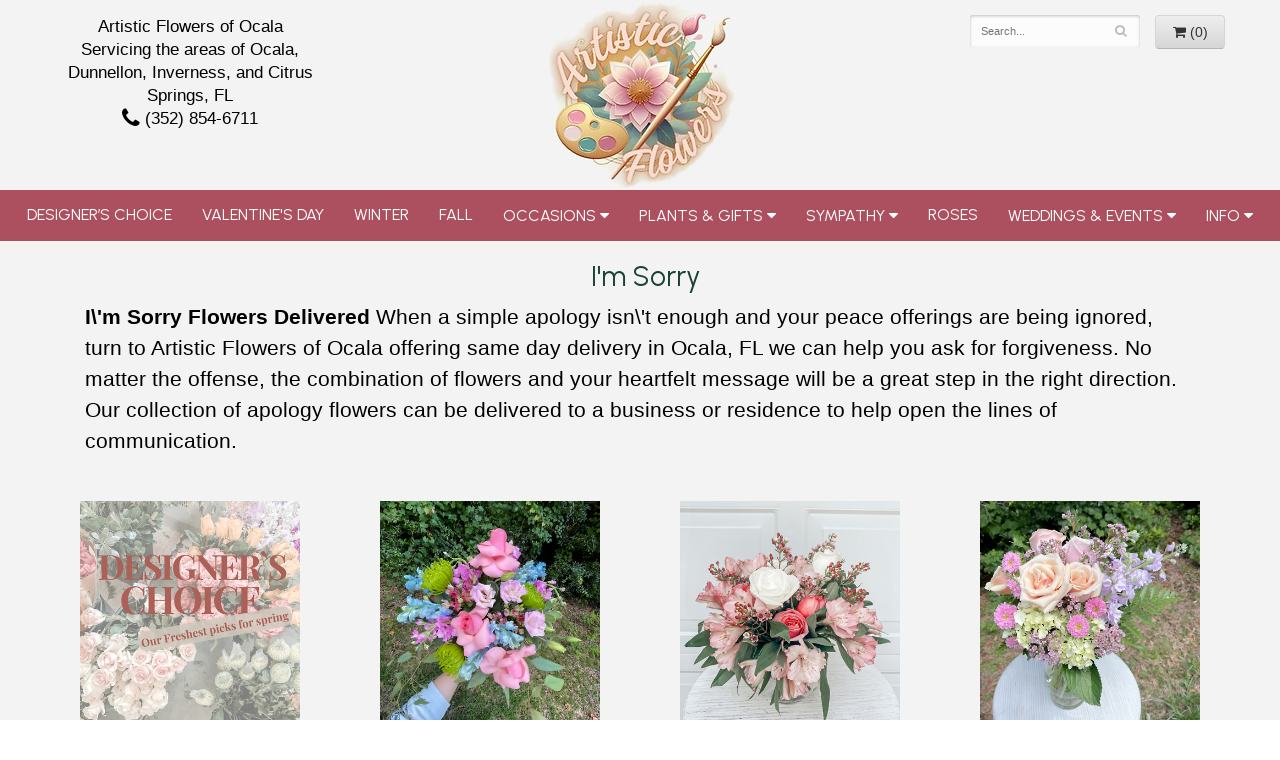

--- FILE ---
content_type: text/html; charset=UTF-8
request_url: https://www.artisticflowersofocala.com/shop/occasions/im-sorry
body_size: 5684
content:
<!doctype html>
<html>
<head>
	<meta charset='utf-8'>
	<meta http-equiv='X-UA-Compatible' content='IE=edge'>
	<meta name='viewport' content='width=device-width, initial-scale=1, user-scalable=no'>
	<link rel='stylesheet' href='/assets/css/base.css'/>
	<link rel='stylesheet' href='/assets/css/bootstrap-reduced.min.css'/>
	<link rel='stylesheet' href='/styles.css?1718200302'/>
	<!-- Google tag (gtag.js) -->
<script async src="https://www.googletagmanager.com/gtag/js"></script>
<script>
  window.dataLayer = window.dataLayer || [];
  function gtag(){dataLayer.push(arguments);}
  gtag('js', new Date());

 gtag('config', 'UA-203466312-21',{ 'debug_mode':true });
</script>
<!-- /Google tag (gtag.js) -->
<script>function defer(callable){ (window.deferredScripts = window.deferredScripts || []).push(callable); }</script>
<link rel="canonical" href="https://www.artisticflowersofocala.com/shop/im-sorry"/>
<meta name="description" content="Send I'm Sorry Flowers today!  Same-day flower delivery in Ocala, Dunnellon, Inverness, and Citrus Springs FL by a local family owned florist  Artistic Flowers."/>
	<title>I'm Sorry Flower Delivery in Ocala, Dunnellon, Inverness, and Citrus Springs FL : Artistic Flowers : Shop local</title>
	<link rel='shortcut icon' href='/favicon.ico'/>
</head>
<body>
	
	<!--	<div id='top-navigation'>
		<div class='wrapper'>
		
			<div class='menu-items'>
				<a class='menu-item mobile' href='tel:(352) 854-6711'>
					<i class='icon fa fa-phone'></i>
					<span class='label label-call'>Call</span>
				</a>
				<div class='menu-item desktop phone-number'>
					<i class='icon fa fa-phone'></i>
					<span class='label'>(352) 854-6711</span>
				</div>
				<span class='menu-item' id='toggle-navigation'>
					<i class='icon fa fa-bars'></i>
					<span class='label'>Menu</span>
				</span>
				<span class='menu-item' id='toggle-search'>
					<i class='icon fa fa-search'></i>
					<span class='label'>Search</span>
				</span>
				<div id='search-container'>
					<form id='search' method='get' action='/search'>
						<input type='text' name='keywords' placeholder='Search...' autocomplete='off'/>
						<button type='submit'><i class='fa fa-search'></i></button>
					</form>
				</div>
				<a class='menu-item menu-item-cart' href='/cart'>
					<i class='icon fa fa-shopping-cart'></i>
					<span class='label'>Cart</span>
				</a>
			</div>
		</div>
	</div>-->
	
	<div id='header'>
		<div class='container'>
			<div class='row'>
				
			
				
			
				
				
				<div class='col-xs-12 hidden-xs col-sm-4 col-md-3' id='address'>  
					<div class='street'>Artistic Flowers of Ocala</div> 
					<div class='street'>  Servicing the areas of Ocala, Dunnellon, Inverness, and Citrus Springs, FL</div>
					<div class='phone'><a id='phone' href='tel:3528546711'><i class='fa fa-lg fa-phone' ></i> (352) 854-6711</a></div>
	
					</div>
				
					<div class='col-xs-12 col-sm-4 col-md-6'>  
					<div id='logo'><a href='/'><img src='/media/images/cache/d6e84b33db6da7d5b1c8682f76476de3.207x190.alpha.png'/></a></div>
				</div>
				
				
				<div class='col-xs-12 col-sm-4 hidden-sm col-md-3 hidden-md col-lg-4 hidden-lg' id='address'>  
					<div class='street'>Artistic Flowers of Ocala</div> 
					<div class='street'>  Servicing the areas of Ocala, Dunnellon, Inverness, and Citrus Springs, FL</div>
					<div class='phone'><a id='phone' href='tel:3528546711'><i class='fa fa-lg fa-phone' ></i> (352) 854-6711</a></div>
	
					</div>
				
				
				
					<div class='col-sm-4 col-md-3' id='website-controls'> 
					<div class='row'>
						<div class='col-xs-2 visible-xs-block'><a href='/cart'><i class='fa fa-2x fa-shopping-cart'></i></a></div>
						 <div class='col-xs-8'>
							<form id='search' method='get' action='/search'>
								<div>
									<input type='hidden' name='search_in_description' value='1'/>
									<input type='text' name='keywords' placeholder='Search...' autocomplete='off'/>
									<button type='submit'><i class='fa fa-search'></i></button>
								</div>
							</form>
						</div>
						<div class='col-xs-3 hidden-xs col-sm-4'><a href='/cart' class='btn btn-block btn-default'><i class='fa fa-shopping-cart'></i> <span>(0)</span></a></div>
						<div class='col-xs-2 visible-xs-block text-right'><i class='fa fa-2x fa-bars' id='toggle-navigation'></i></div>
					</div>
				</div>

			</div>
		</div>
	</div>
	<div id='navigation-wrapper'>
		<div id='navigation'>
				<ul><li class="category-artist-s-choice lv-1"><a href="/shop/artist-s-choice" class="category-artist-s-choice lv-1">Designer’s Choice</a></li><li class="category-valentines-day lv-1"><a href="/shop/valentines-day" class="category-valentines-day lv-1">Valentine's Day</a></li><li class="category-winter lv-1"><a href="/shop/winter" class="category-winter lv-1">Winter</a></li><li class="category-autumn lv-1"><a href="/shop/autumn" class="category-autumn lv-1">Fall</a></li><li class="category-occasions lv-1 parent"><a href="/shop/occasions" class="category-occasions lv-1 parent">Occasions</a><ul><li class="category-occasions/anniversary lv-2 child"><a href="/shop/occasions/anniversary" class="category-occasions/anniversary lv-2 child">Anniversary</a></li><li class="category-occasions/birthday lv-2 child"><a href="/shop/occasions/birthday" class="category-occasions/birthday lv-2 child">Birthday</a></li><li class="category-occasions/congratulations lv-2 child"><a href="/shop/occasions/congratulations" class="category-occasions/congratulations lv-2 child">Congratulations</a></li><li class="category-occasions/get-well lv-2 child"><a href="/shop/occasions/get-well" class="category-occasions/get-well lv-2 child">Get Well</a></li><li class="category-occasions/graduation lv-2 child"><a href="/shop/occasions/graduation" class="category-occasions/graduation lv-2 child">Graduation</a></li><li class="category-occasions/just-because lv-2 child"><a href="/shop/occasions/just-because" class="category-occasions/just-because lv-2 child">Just Because</a></li><li class="category-occasions/im-sorry lv-2 child"><a href="/shop/occasions/im-sorry" class="category-occasions/im-sorry lv-2 child">I'm Sorry</a></li><li class="category-occasions/love-and-romance lv-2 child"><a href="/shop/occasions/love-and-romance" class="category-occasions/love-and-romance lv-2 child">Love & Romance</a></li><li class="category-occasions/new-baby lv-2 child"><a href="/shop/occasions/new-baby" class="category-occasions/new-baby lv-2 child">New Baby</a></li><li class="category-occasions/prom lv-2 child"><a href="/shop/occasions/prom" class="category-occasions/prom lv-2 child">Prom</a></li><li class="category-occasions/thank-you lv-2 child"><a href="/shop/occasions/thank-you" class="category-occasions/thank-you lv-2 child">Thank You</a></li><li class="category-occasions/thinking-of-you lv-2 child"><a href="/shop/occasions/thinking-of-you" class="category-occasions/thinking-of-you lv-2 child">Thinking of You</a></li></ul></li><li class="category-plants-and-gifts lv-1 parent"><a href="/shop/plants-and-gifts" class="category-plants-and-gifts lv-1 parent">Plants & Gifts</a><ul><li class="category-plants-and-gifts/plush-animals lv-2 child"><a href="/shop/plants-and-gifts/plush-animals" class="category-plants-and-gifts/plush-animals lv-2 child">Plush animals</a></li><li class="category-plants-and-gifts/gift-baskets lv-2 child"><a href="/shop/plants-and-gifts/gift-baskets" class="category-plants-and-gifts/gift-baskets lv-2 child">Gift Baskets</a></li><li class="category-plants-and-gifts/plants lv-2 child"><a href="/shop/plants-and-gifts/plants" class="category-plants-and-gifts/plants lv-2 child">Plants</a></li><li class="category-plants-and-gifts/extras lv-2 child"><a href="/shop/plants-and-gifts/extras" class="category-plants-and-gifts/extras lv-2 child">Those Little Extras</a></li></ul></li><li class="category-sympathy lv-1 parent"><a href="/shop/sympathy" class="category-sympathy lv-1 parent">Sympathy</a><ul><li class="category-sympathy/sympathy-plants lv-2 child"><a href="/shop/sympathy/sympathy-plants" class="category-sympathy/sympathy-plants lv-2 child">Plants</a></li><li class="category-sympathy/vase-arrangements lv-2 child"><a href="/shop/sympathy/vase-arrangements" class="category-sympathy/vase-arrangements lv-2 child">Funeral Flowers</a></li><li class="category-sympathy/casket-sprays lv-2 child"><a href="/shop/sympathy/casket-sprays" class="category-sympathy/casket-sprays lv-2 child">Casket Sprays</a></li><li class="category-sympathy/standing-sprays lv-2 child"><a href="/shop/sympathy/standing-sprays" class="category-sympathy/standing-sprays lv-2 child">Standing Sprays</a></li></ul></li><li class="category-roses lv-1"><a href="/shop/roses" class="category-roses lv-1">Roses</a></li></ul>
					
					<ul>
						<li class='lv-1 parent'>
							<a class='lv-1 parent'>Weddings & Events</a>
							<ul>
								<li class='lv-2 child'><a class='lv-2 child' href='/page/weddings'>About our Weddings</a></li>
								<li class='lv-2 child'><a class='lv-2 child' href='/gallery/weddings'>View our Gallery</a></li>
								
								
								<li class='lv-2 child'><a href="/page/bridal-consultation">Consultation Form</a>						</li>
							</ul>
						</li>
						<li class='lv-1 parent'>
							<a class='lv-1 parent'>Info</a>
							<ul>
								<li class='lv-2 child'><a class='lv-2 child' href='/page/aboutus'>About Us</a></li>
								<li class='lv-2 child'><a class='lv-2 child' href='/page/contact-us'>Contact Us</a></li>
								<li class='lv-2 child'><a class='lv-2 child' href='/page/delivery'>Delivery Policy</a></li>
								<li class='lv-2 child'><a class='lv-2 child' href='/leave-a-review'>Leave a Review</a></li>
							</ul>
						</li>			
						
					</ul>
		</div>
	</div>
	<!--<div id='breadcrumbs'>
		<div class='container'>
			<div class='row'>
				<div class='col-md-12'><ul><li><a href="/">Home</a></li><li><a href="/shop/occasions">Occasions</a></li><li><span>I'm Sorry</span></li></ul><script type="application/ld+json">{"@context":"http://schema.org","@type":"BreadcrumbList","itemListElement":[{"@type":"ListItem","position":1,"item":{"@id":"https://www.artisticflowersofocala.com","name":"Home"}},{"@type":"ListItem","position":2,"item":{"@id":"https://www.artisticflowersofocala.com/shop/occasions","name":"Occasions"}},{"@type":"ListItem","position":3,"item":{"@id":"https://www.artisticflowersofocala.com/shop/occasions/im-sorry","name":"I'm Sorry"}}]}</script></div>
			</div>
		</div>
	</div>-->



	<div id='page'>
		

			<div class='container'><div class='col-xs-12'>
	<h1>I'm Sorry</h1>
	<p><strong>I\'m Sorry Flowers Delivered</strong> When a simple apology isn\'t enough and your peace offerings are being ignored, turn to Artistic Flowers of Ocala offering same day delivery in Ocala, FL we can help you ask for forgiveness. No matter the offense, the combination of flowers and your heartfelt message will be a great step in the right direction. Our collection of apology flowers can be delivered to a business or residence to help open the lines of communication.</p>
</div>

<div id='category' class='row'>



	<div class='col-sm-3 product '>
		<div class='image-container'>
			<a href='/product/occasions/im-sorry/custom-florals' class='image'>
				<img src="/media/images/cache/11230d991394b98d0dbda498bb969071.400x400.png" alt="Custom Florals"/>
			</a>
		</div>

		<a href='/product/occasions/im-sorry/custom-florals' class='details'>
			<span class='name'>Custom Florals</span>
			

				<span class='price'><span class="dollars">100</span><span class="decimal">.</span><span class="cents">00</span></span>

		</a>
	</div>
	<div class='col-sm-3 product '>
		<div class='image-container'>
			<a href='/product/occasions/im-sorry/celebrate-today602e869b6c00e' class='image'>
				<img src="/media/images/cache/1eceadded9ae262c5922365d0e32ede5.400x400.png" alt="Alice in Wonderland"/>
			</a>
		</div>

		<a href='/product/occasions/im-sorry/celebrate-today602e869b6c00e' class='details'>
			<span class='name'>Alice in Wonderland</span>
			

				<span class='price'><span class="dollars">80</span><span class="decimal">.</span><span class="cents">00</span></span>

		</a>
	</div>
	<div class='col-sm-3 product '>
		<div class='image-container'>
			<a href='/product/occasions/im-sorry/alluring-alstroemeria602e8837342ab' class='image'>
				<img src="/media/images/cache/7197a51edc1110918464d2bee03c7d13.400x400.png" alt="Alluring Alstroemeria"/>
			</a>
		</div>

		<a href='/product/occasions/im-sorry/alluring-alstroemeria602e8837342ab' class='details'>
			<span class='name'>Alluring Alstroemeria</span>
			

				<span class='price'><span class="dollars">64</span><span class="decimal">.</span><span class="cents">99</span></span>

		</a>
	</div>
	<div class='col-sm-3 product '>
		<div class='image-container'>
			<a href='/product/occasions/im-sorry/blossoming-medley' class='image'>
				<img src="/media/images/cache/d28fcab6a87aad22f9aeab55c49d0f0f.400x400.png" alt="Bridgerton Blossoms"/>
			</a>
		</div>

		<a href='/product/occasions/im-sorry/blossoming-medley' class='details'>
			<span class='name'>Bridgerton Blossoms</span>
			

				<span class='price'><span class="dollars">80</span><span class="decimal">.</span><span class="cents">00</span></span>

		</a>
	</div>
	<div class='col-sm-3 product '>
		<div class='image-container'>
			<a href='/product/occasions/im-sorry/classic-dozen-roses602e8655045ed' class='image'>
				<img src="/media/images/cache/a727a5d21648ac564844c92d43bb2dec.400x400.png" alt="Classic Dozen Red Roses"/>
			</a>
		</div>

		<a href='/product/occasions/im-sorry/classic-dozen-roses602e8655045ed' class='details'>
			<span class='name'>Classic Dozen Red Roses</span>
			

				<span class='price'><span class="dollars">95</span><span class="decimal">.</span><span class="cents">99</span></span>

		</a>
	</div>
	<div class='col-sm-3 product '>
		<div class='image-container'>
			<a href='/product/occasions/im-sorry/designers-choice' class='image'>
				<img src="/media/images/cache/5ee50d514f86a47db2e087a169a34d3b.400x400.jpg" alt="Designers Choice"/>
			</a>
		</div>

		<a href='/product/occasions/im-sorry/designers-choice' class='details'>
			<span class='name'>Designers Choice</span>
			

				<span class='price'><span class="dollars">250</span><span class="decimal">.</span><span class="cents">00</span></span>

		</a>
	</div>
	<div class='col-sm-3 product '>
		<div class='image-container'>
			<a href='/product/occasions/im-sorry/colorfulness' class='image'>
				<img src="/media/images/cache/70e83200dcb0d84c717039dc4631fe29.400x400.jpg" alt="Golden Autumn"/>
			</a>
		</div>

		<a href='/product/occasions/im-sorry/colorfulness' class='details'>
			<span class='name'>Golden Autumn</span>
			

				<span class='price'><span class="dollars">90</span><span class="decimal">.</span><span class="cents">00</span></span>

		</a>
	</div>
	<div class='col-sm-3 product '>
		<div class='image-container'>
			<a href='/product/occasions/im-sorry/floral-spectacular602e868a91927' class='image'>
				<img src="/media/images/cache/572b16bfc505f3f944556d2ecc06d682.400x400.jpg" alt="Honey Bee Bouquet "/>
			</a>
		</div>

		<a href='/product/occasions/im-sorry/floral-spectacular602e868a91927' class='details'>
			<span class='name'>Honey Bee Bouquet </span>
			

				<span class='price'><span class="dollars">83</span><span class="decimal">.</span><span class="cents">00</span></span>

		</a>
	</div>
	<div class='col-sm-3 product '>
		<div class='image-container'>
			<a href='/product/occasions/im-sorry/pinks-of-passion' class='image'>
				<img src="/media/images/cache/9755a688b72929cb350b433a3642aec3.400x400.jpg" alt="Lavender Love"/>
			</a>
		</div>

		<a href='/product/occasions/im-sorry/pinks-of-passion' class='details'>
			<span class='name'>Lavender Love</span>
			

				<span class='price'><span class="dollars">80</span><span class="decimal">.</span><span class="cents">00</span></span>

		</a>
	</div>
	<div class='col-sm-3 product '>
		<div class='image-container'>
			<a href='/product/occasions/im-sorry/colorful-blooms' class='image'>
				<img src="/media/images/cache/515dd0462adf06b91e8941a91d99e265.400x400.png" alt="Lovely Lillies"/>
			</a>
		</div>

		<a href='/product/occasions/im-sorry/colorful-blooms' class='details'>
			<span class='name'>Lovely Lillies</span>
			

				<span class='price'><span class="dollars">90</span><span class="decimal">.</span><span class="cents">00</span></span>

		</a>
	</div>
	<div class='col-sm-3 product '>
		<div class='image-container'>
			<a href='/product/occasions/im-sorry/guilty-pleasure' class='image'>
				<img src="/media/images/cache/19bd6c81ddbea95523c56b656af2f8e0.400x482.jpg" alt="Pink Passion"/>
			</a>
		</div>

		<a href='/product/occasions/im-sorry/guilty-pleasure' class='details'>
			<span class='name'>Pink Passion</span>
			

				<span class='price'><span class="dollars">130</span><span class="decimal">.</span><span class="cents">00</span></span>

		</a>
	</div>
	<div class='col-sm-3 product '>
		<div class='image-container'>
			<a href='/product/occasions/im-sorry/sun-infused-flowers602e978f99a7b' class='image'>
				<img src="/media/images/cache/ec4e2b0b32f842261fd591d0bc0c1454.400x400.png" alt="Pretty Picture"/>
			</a>
		</div>

		<a href='/product/occasions/im-sorry/sun-infused-flowers602e978f99a7b' class='details'>
			<span class='name'>Pretty Picture</span>
			

				<span class='price'><span class="dollars">94</span><span class="decimal">.</span><span class="cents">00</span></span>

		</a>
	</div>
	<div class='col-sm-3 product '>
		<div class='image-container'>
			<a href='/product/occasions/im-sorry/amber-awe' class='image'>
				<img src="/media/images/cache/b49767e35cf426e04c7497a1419c9c78.400x400.png" alt="Warming Welcome"/>
			</a>
		</div>

		<a href='/product/occasions/im-sorry/amber-awe' class='details'>
			<span class='name'>Warming Welcome</span>
			

				<span class='price'><span class="dollars">100</span><span class="decimal">.</span><span class="cents">00</span></span>

		</a>
	</div>
	<div class='col-sm-3 product '>
		<div class='image-container'>
			<a href='/product/occasions/im-sorry/sunny-escape' class='image'>
				<img src="/media/images/cache/a4ae5d7aa654568cbfdfb8d3dda94b55.400x400.png" alt="You are my Sunshine"/>
			</a>
		</div>

		<a href='/product/occasions/im-sorry/sunny-escape' class='details'>
			<span class='name'>You are my Sunshine</span>
			

				<span class='price'><span class="dollars">75</span><span class="decimal">.</span><span class="cents">00</span></span>

		</a>
	</div>


</div>
</div>
	
<div id='to-top'>
		<i class='fa fa-lg fa-arrow-up to-top-icon'></i>
		<div class='to-top-caption'>to top</div>
	</div>
	<style>
	#to-top {
		cursor: pointer;
		position: fixed;
		right: 15px;
		bottom: 15px;
		width: 60px;
		height: 60px;
		margin-bottom: -200px;
		text-align: center;
		background: #FFF;
		border: 5px solid rgba(0, 0, 0, .3);
		border-radius: 100px;
		box-shadow: 0 1px 1px rgba(0, 0, 0, .3), 0 0 10px rgba(0, 0, 0, .1);
		transition: .2s;
	}

	#to-top.show {
		margin-bottom: 0;
	}

	#to-top:hover {
		border-color: rgba(0, 0, 0, .5);
	}

	#to-top .to-top-icon {
		line-height: 40px;
	}

	#to-top .to-top-caption {
		margin-top: -12px;
		font-size: .7em;
	}
	</style>
	<script>
	defer(function(){
		var $toTop = $('#to-top')
			.on('click', function(){
				$('html, body').animate({ scrollTop: 0 }, 100);
			});

		var windowHeight = Math.max(document.documentElement.clientHeight, window.innerHeight || 0);
		var $doc = $(document)
			.on('scroll', function(e){
				$toTop.toggleClass('show', $doc.scrollTop() > windowHeight);
			});
	});
	</script>
	
	<div id='footer'>
		<div class='container'>
			
			<div class='row'>
				<div class='col-sm-3'>
					<ul>
						<li><span class='footer-title'>Store Info</span></li>
						<li>Artistic Flowers of Ocala</li>
						<li></li>
						<li>Servicing the areas of Ocala, Dunnellon, Inverness, and Citrus Springs, FL </li>
						<li><a href='tel:(352) 854-6711'>(352) 854-6711</a></li>
					</ul>
				</div>
				<div class='col-sm-3'>
					
					<ul>
						<li><span class='footer-title'>Hours of Operation</span></li>
						<li><div class='preserve-whitespace'>Mon-Fri: 9:00-4:30
Sat: 9:00-12:00
Sun: Closed</div></li>
					</ul>
				</div>
				<div class='col-sm-3'>
					<ul>
						<li><span class='footer-title'>More Information</span></li>
						<li><a href='/page/aboutus'>About Us</a></li>
                       
                       
						<li><a href='/page/contact-us'>Contact us</a></li>
                       
                       
						<li><a href='/page/delivery'>Delivery</a></li>
					
						<li><a href='/leave-a-review'>Leave a Review</a></li>
						<li><a href='/page/privacy'>Privacy</a> </li>
						<li><a href='/page/substitutions'>Substitutions</a></li>
					</ul>
				</div>
				<div class='col-sm-3'>
					<ul>
						<li><span class='footer-title'>Connect with Us</span></li> 









<li><a href='https://facebook.com/artisticflowersofocala' class='social facebook' target="_blank"><i class='fa fa-lg fa-facebook' ></i></a></li>

<li><a href='https://www.instagram.com/artisticflowersofocala/' class='social instagram' target="_blank"><i class='fa fa-lg fa-instagram'></i></a></li>

<li><a href='https://www.yelp.com/biz/artistic-flowers-ocala-6' class='social yelp' target="_blank"><i class='fa fa-lg fa-yelp'></i></a></li>
<!--
<li><a href='https://www.theknot.com/marketplace/artistic-flowers-ocala-fl-1059568' class='social knot' target="_blank"><i class='fa fa-lg fa-knot'></i></a></li>
<li><a href='https://www.weddingwire.com/biz/artistic-flowers/1bb1a659bbfec7dd.html' class='social ww' target="_blank"><i class='fa fa-lg fa-ww'></i></a></li>-->



						
					</ul>
				</div>
			</div>
			<div class='areas-served'>
<span class='footer-text'>
	
	<h4>CITIES, COMMUNITIES, TOWNS AND AREAS WHERE WE DELIVER</h4>
	
	<a href="/florida/florist-citrus-springs-fl">Citrus Springs</a>, 			
<a href="/florida/florist-dunnellon-fl">Dunnellon</a>, 			
<a href="/florida/florist-inverness-fl">Inverness</a>, 			
<a href="/florida/florist-ocala-fl">Ocala</a> in Florida
	
	<h4>ZIP CODES WE DELIVER TO</h4>
	34474 34476 34481 34432 34473 34482 34471
	
	
	
						<h4>LOCAL HOSPITALS</h4>
						Advent Health Ocala, HCA Florisda Ocala Hospital, HCA Florida West Marion Hospital, Kindred Hospital Ocala, Ocala Health Emergency Room, Ocala Medical Park
	
	
	
					<h4>FUNERAL HOMES</h4>
						Summers Funeral Home, A Direct Cremations, Baldwin Brothers Funeral &amp; Cremation, Brown Memorial Funeral Home, Clark Funeral Home, Forest Lawn Funeral Home, Hadley-Brown Funeral Home, Hiers Advanced Planning, J Hadley Funeral Home, Ocala Funeral &amp; Cremation Center, Roberts of Ocala East Chapel, Roberts of Ocala West Chapel, Roberts of Ocala Funeral Home 
	<h4>LOCAL SCHOOLS</h4>
						Hilcrest Public School, Horizon Academy, Howard Middle School, Legacy Elementary School, Maplewood Elementary, Marion Charters, Marion Oaks Elementary, New Leaf Center, Ocala Springs Elementary, Ocali Charter  High School, Ocali Charter Middle School, Osceola Middle School, Shady Hill Elementary, Vanguard High School, West Port High School, Wyomina Park Elementary, Ambleside Ocala, Ambleside Ocala High School, Blessed Trinity Church, College Park Elementary, Dr. NH Jones Elementary, Fessenden Elementary, Forest HIgh School Ocala, Fort King Middle School, Greenway Elementary 
	
	
	</span>
                
            

</div>
			
		</div>
	</div>
	
	



	<div id='footer2'> 
		<div class='container'>
			<div class='row'>
				<div class='col-xs-5' id='copyright'>&copy; Copyright Artistic Flowers of Ocala. </div>
				
			</div>
		</div>
	</div>
	<style>
	.banner-button:empty::after {
		content: 'SHOP NOW';
	}
	</style>
	<link href="https://fonts.googleapis.com/css2?family=Carattere&family=Oswald&family=Urbanist:wght@400&display=swap" rel="stylesheet">
	<script src='/assets/js/jquery-1.11.2.min.js'></script>
	<script src='/assets/js/utils.min.js'></script>
	<link rel='preload' href='/assets/font-awesome/fontawesome-webfont.woff2' as='font' type='font/woff2' crossorigin/>
	<link rel='stylesheet' href='/assets/css/font-awesome.min.css'/>
	


<script>(window.deferredScripts || []).forEach(function(deferred){ deferred(); });</script></body></html>

--- FILE ---
content_type: text/css
request_url: https://www.artisticflowersofocala.com/styles.css?1718200302
body_size: 4779
content:
html {
		background:#fff;  

}
.checkout .heading {
	background:#8cc63e;
}
a {
	color: #7f392f;
}
.text-box2 {
    width: 70%;
	margin: auto;
	text-align: center;
   
}
#category .product, #category .category {
   font-size:1em;   
}

#category .category .name, #category .product .name {
	color:#000;
	font-size:1.2em;
}

@media (min-width: 992px) {
	.col-sm-3.category img {
		max-height: 260px !important;
	}

	.col-sm-3.category .image-container {
		height: 280px;
	}
}

hr {
	border: 1px solid black;	
}

h2 {
	margin-left: 10px;
	padding: 10px;
	font-size: 1.5em;
	font-family: 'Urbanist', sans-serif;
}
h3 {
	
	font-family: 'Carattere', cursive;
	font-size: 2.5em;
}


h2 {
    display: flex;
    width: 100%;
    justify-content: center;
    align-items: center;
    text-align: center;
}

h2:before,
h2:after {
    content: '';
    border-top: 2px solid;
    margin: 0 20px 0 0;
    flex: 1 0 20px;
}

h2:after {
    margin: 0 20px 0 20px;
}
#navigation a.parent::after {
	font-family: 'FontAwesome';
    content: " \f0d7";
}

#navigation li.lv-1.parent:hover {
	background: linear-gradient(to top, #333 6px, transparent 6px);
}

#navigation li.parent {
	cursor: pointer;
}

#navigation li.parent li a::after {
	content: '';
	font-family: inherit;
}

#gallery {
	background: #000;
}
#alt-images {
    padding-top: 0px;
}
#product #details {
    margin-top: 0;
}

#navigation {
	display: table;
	
}

#navigation::after {
	display: block;
	clear: both;
	content: '';
}

p {
    margin: 0 15px 25px 15px;
	color: #000;
	font-size: 1.5em;
	line-height: 1.5;
    text-rendering: optimizeLegibility;
	font-family: -apple-system, BlinkMacSystemFont, 'Segoe UI', Helvetica, Arial, sans-serif;
	
}
li {
font-size: 1em;
	
    text-rendering: optimizeLegibility;
	font-family: 'Urbanist', sans-serif;
}

.content {
	
}
#product .description {
    padding-top: 10px;
	padding-bottom: 5px;
	color: #000;
}


h4, h5 {
font-family: -apple-system, BlinkMacSystemFont, 'Segoe UI', Helvetica, Arial, sans-serif;
}
html.dark, html.dark body {
   
    	background:#fff;
}
.google-review-card .google-review-text {
   
    color: black;
}
.bs-callout {
    padding: 20px;
    margin: 20px 0px;
    border-width: 1px 1px 1px 5px;
    border-style: solid;
    border-color: #21362a;
    -moz-border-top-colors: none;
    -moz-border-right-colors: none;
    -moz-border-bottom-colors: none;
    -moz-border-left-colors: none;
    border-image: none;
    border-radius: 3px;
}
body {
	float: left; 
	width: 100%;
	padding: 0;
	margin: 0 auto;

	color:#262626;
	font-family: -apple-system, BlinkMacSystemFont, 'Segoe UI', Helvetica, Arial, sans-serif;

}
.description1 {
    background-color: #f2dede;
    border: 1px solid #ebccd1;
    border-radius: 3px;
    color: #a94442 !important;
    padding-left: 10px;
    margin-top: 15px;
    margin-bottom: 15px;
    padding: 15px;
}
#addons {
    margin-bottom: 20px;
    border: 1px solid #f3f3f3;
    
}
.btn-link {
    color: #e8478a;
    font-weight: normal;
    
    font-size: 1.5em;
	    border: 1px solid #DDD;
    border-radius: 2px;
	margin-bottom: 10px;

}
#product .values label:hover {
    color: #000;
   
}

a:hover {
    color: #000;
}

#product .product-name { 
	 font-size:3em;
	
	color: #262626;
	margin-bottom: 10px;
	border-bottom: 1px solid #262626;
}
#product .description {
	  
}

#product .option .title {
	  color: #000;
}
#header{
	background:#f3f3f3; 
}

.banner-title {
	color: #fff;
	text-shadow: 0 0 5px #000, 0 0 5px #000, 0 0 25px #000, 0 0 50px #000;
	font-size: 38px;
	
	line-height: .9em;
}

.banner-subtitle {
	display: inline-block;
	padding: 1em;
	color: rgba(255, 255, 255, .8);
	text-shadow: 0 0 5px #000;
	font-size: 15px;
	line-height: .9em;
}
.areas-served{
	text-align: center;
	color: #ff0;
}
.footer-text {
	color: #fff;
	
	font-size: 1em;
}

@media screen and (min-width: 480px){
	.banner-title {
		font-size: calc(34px + 22 * (100vw - 480px) / 480);
	}

	.banner-subtitle {
		font-size: calc(12px + 7 * (100vw - 480px) / 480);
	}
}

@media screen and (min-width: 1200px){
	.banner-title {
		font-size: 56px;
	}

	.banner-subtitle {
		font-size: 22px;
	}
}

.banner-button {
	display: table;
	margin: auto;
	min-width: 180px;
	text-transform: uppercase;
	
	font-size: 18px;
	line-height: 35px;
	color: rgba(255, 255, 255, .9);
	text-shadow: 0 0 2px rgba(255, 255, 255, .6);
	  
	border: 1px solid rgba(255, 255, 255, .8);
	box-shadow: 0 0 3px rgba(255, 255, 255, .3);
	background: #000;
	border-radius: 20px;
}

.main-banner{
	position: relative;
	width: 100%;
	padding-top: 80%;
	text-align: center;
	background-position: center;
    background-repeat: no-repeat;
    background-size: cover;	
}

.banner {
	width: 100%;
}

.banner-contents-wrapper {
	position: absolute;
	top: 0;
	left: 0;
	right: 0;
	bottom: 0;
	display: flex;
	flex-direction: column;
	justify-content: center;
	align-items: center;
}

.banner-contents {
	min-width: 60%;
	max-width: 600px;
	padding: 30px 0;
	background: rgba(255, 255, 255, .4);	
}

/*collection banner*/
#hours {
	background:#8cc63e;
	padding: 10px;
	font-size: 1em;
	color:#000;
	text-align: center;
	border-bottom: 5px solid #000;
}

.tagline-text {
	
	font-size: 1em;
	line-height:1.2em;
	color:#000;
	margin-top:20px;
	}


	#logo img {
    display: block;
    max-width: 100%;
		
		
	margin: auto;
}

#address {
	cursor: default;
	margin-top: 15px;
	color: #000;
	
	font-size:1.2em;		
	text-align: center;
	
}

.phone a {
	color: #000;
}

#navigation {
	margin-left: -30px;
	/*border-bottom: 1px solid #fff;*/
	/*box-shadow:0 0px 10px rgba(0, 0, 0, .8);*/
	position: relative;
	z-index: 1000;
	
	
	margin: auto;
	max-width: 1920px;
	font-family: 'Urbanist', sans-serif;
    
    text-transform: uppercase;
	
}

#navigation a {
	color: #fff;
	font-size: 16px;
}

#navigation li.lv-2.child {
	font-size: 1em;
	padding: 5px;
}
	

#navigation li:hover a {
	color: #000;
}
#navigation-wrapper { 
	/*border-bottom: 1px solid #194235;*/
	background: #ac505f;
}
#navigation ul ul {
	width: 240px;
	border-bottom: 3px solid #194235;
	box-shadow:
		0 4px 3px rgba(0, 0, 0, .5),
		0 14px 12px rgba(0, 0, 0, .1);
}

#navigation li:last-child ul {
	left: 0;
	right: auto;
}

@media (max-width: 767px) {
	html body #navigation li:not(.active) ul {
		box-shadow: none;
	}
}

#navigation ul {
    float: none;
    width: 100%;
}

#navigation li ul a,
#navigation li:hover ul a {
	color: #000;
}

#page{
	background: #f3f3f3;
	
}
/*
.container-widest {
    width: 100%;
    margin-left: auto;
    margin-right: auto;
    margin-top: 0;
    margin-bottom: 0;
    max-width: 1920px;
}
*/
.square {
	display: block;
	float: left;
	position: relative;
	background-size: cover;
	margin-bottom: 15px;
}

.square-half::after {
	display: block;
	content: '';
	padding-top: 50%;
}

.square-third::after {
	display: block;
	content: '';
	padding-top: 100%;
}
.square-threequarter::after {
	display: block;
	content: '';
	padding-top: 50%;
}
.square-quarter::after {
	display: block;
	content: '';
	padding-top: 50%;
}

@media (min-width: 768px){
	.square-quarter::after {
		padding-top: 75%;
	}
	
}
#product .product-name {
    font-size: 2em;
	}
.square:hover .caption {
	margin-top: -5px;
	background: rgba(0, 0, 0, .9);
}

.square-third {
	width: 33.333%;	
}

.square-threequarter {
	width: 75%;	
}
.square-quarter {
	width: 25%;	
}
.square-half {
	width: 50%;	
}

.square.half{
    display: block;
    float: left;
    position: relative;
    background-size: 100% auto;
    background: cover;
    border: 10px solid #fff;
}
.square.quarter{
    display: block;
    float: left;
    position: relative;
    background-size: 100% auto;
    background: cover;
    border: 10px solid #fff;
}

.caption {		
	position: absolute;
	top: 50%;
	left: 50%;
	width: 60%;
	padding: 20px;
	line-height: 1.3em;
	text-align: center;
	transform: translate(-50%, -50%);
	background: rgba(0, 0, 0, .6);
	transition: .2s;
	max-width: 350px;
}
.square.threequarter{
    display: block;
    float: left;
    position: relative;
    background-size: 100% auto;
    background: cover;
    border: 10px solid #fff;
}

.caption3 {
	position: absolute;
	top: 50%;
	left: 20%;
	
	line-height: 1.3em;
	text-align: center;
	transform: translate(0, -50%);	
	
	
}

.super-title {
	color: #e8478a;
	font-size: 1em;
	font-family: -apple-system, BlinkMacSystemFont, 'Segoe UI', Helvetica, Arial, sans-serif;
}

.text-boxes {
	width: 100%;
	display: flex;
	flex-direction: column;
	justify-content: center;
	align-items: center;
	background: #ac505f;
}

.text-box {
	padding: 80px 30px;
	display: flex;
	justify-content: center;
	align-items: center;
}

.text-box:first-child {
	padding-bottom: 0;
}

.text-box:last-child {
	padding-top: 0;
}

.text-box-title {
	text-align: center;
	font-size: 2.5em;
	font-family: 'Carattere', cursive;
	color: #ffffff;
}

.text-box-subtitle {
	color: #fff;
	font-size: .6em;
	font-family: -apple-system, BlinkMacSystemFont, 'Segoe UI', Helvetica, Arial, sans-serif;
}

.text-box-paragraph {
	max-width: 32em;
	color: #fff;
	
	font-size: 1em;
	line-height: 1.3em;
	font-family: -apple-system, BlinkMacSystemFont, 'Segoe UI', Helvetica, Arial, sans-serif;
}

.text-box-paragraph-centered {
	text-align: center;
}

a.text-boxes:hover {
	text-decoration: none !important;
}

.title {
	color: #fff;
	font-size: 1.3em;
	
}

#homepage.title {
	color: #fff;
	text-shadow: 0.1em 0.1em 0.05em #000;
	font-size: 1.3em;
}

.columns {
	padding-left: 0;
	padding-right: 0;
}

html.dark .btn-primary {
	padding: .7em 20px .5em;
	background-color: #92d30a;
	border-color: #b1f41f;
	color: #000;
	line-height: 2em;
	transition: .2s;
}

html.dark .btn-primary:hover {
	background-color: #446105;
	border-color: #70a108;
	color: #FFF;
}
/*top nav*/
/*end of top nam*/
#shopping-cart .product .price {
    color: #000;
}
#product .values .value {
    color: #000;
}
#content{
	margin: auto;
	padding-bottom: 30px;
}

#content img {
	display: inline-block;
}

h1 {
	 font-size:2em;
	font-family: 'Urbanist', sans-serif;
	color: #194235;
	padding-left:10px;
	text-align: center;
}

#breadcrumbs {
	background: transparent;
	color:#999;
	font-family: -apple-system, BlinkMacSystemFont, 'Segoe UI', Helvetica, Arial, sans-serif;
}

#breadcrumbs a{
	color:#000;
}

.btn-primary,
.btn-primary:visited {
	background: #000;
	
}
.btn-group-lg>.btn, .btn-lg {
    
     border-radius: 20px;
}
.btn-primary:focus,
.btn-primary:active,
.btn-primary:hover {
	background: #060606;
	border-color: #262626;
}

#category .product .button {
	width: 5em;
	margin: auto;
}

#category .product-subtitle {
	font-size: 17px;
	font-style: italic;
	color: #555;
}

#footer {
	clear: both;	
	padding: 30px 0;
	color: #fff;
	font-family: -apple-system, BlinkMacSystemFont, 'Segoe UI', Helvetica, Arial, sans-serif;
	background:#556852; 	
	
}

#footer a {
	color: #fff;
	text-decoration: none;
}

#footer .footer-title {
	font-weight:90px;	
	text-decoration: underline;
}

#footer ul {
	position: relative;
	padding: 20px 0;
	list-style-type: none;
}

#footer2 {
	padding: 20px 0;
	color: #fff;
	font-size: .8em;
	background:#556852;  
}
.preserve-newlines {
    white-space: pre-line;
}
.checkout #footer2 {
	background:#194235; 
}

#footer2 a {
	color: #fff;
}

#footer2 a:hover {
	color: #fff;
}
img.alignleft {
	float: left;
	margin: 0 15px 5px 0px;
}

img.alignright {
	float: right;
	margin: 0 0 5px 15px;
}

img.alignabove {
	margin: 0 0 10px 0;
}



.social.blog {
background:#ef8731;
}
.fa fa-blog-f:before, .fa-blog:before {
    content: "\f09e";
}
#header ul {
    position: relative;
    padding: 2px 0;
    list-style-type: none;
	
	
}

#addons > .row{
		display: flex;
		align-items:start;
		flex-wrap:wrap;
		justify-content:space-between
	}

	#addons > .row .addon{
		width:33%;
	}
 
.social.ww {
    background: #19b5bc;
}
ww-f:before, .fa-ww:before {
    content:   "\f1e7";
}
.callout-btn {
    border: 1px solid #000;
    margin: 11px auto;
    width: 100px;
    padding: 9px;
    font-size: 1em;
    text-transform: uppercase;
}
.callout-title {
   margin-bottom: .5em;
    padding: 0;
    font-size: 2.125rem;
    text-align: center;
	font-family: -apple-system, BlinkMacSystemFont, 'Segoe UI', Helvetica, Arial, sans-serif;
font-style: normal;
/*	padding-top: 20px;*/
	top:50%;
	 
    
}
.callout-text-color {
	background: #d6dbcc;
}
.callout-text {
	/*background: #000;*/
/*	width: 50%;
	float: left;*/
	top:50%;
}
.callout-text-2 {
	background: #d6dbcc;
	width: 50%;
	float: right;
}


.wedding-pic {
	position: relative;
	float: right;
	width: 50%;
	overflow: hidden;
}

.wedding-pic img{
	height: 100%;
}

.wedding-pic-2 img{
	width: 50%;
	background: contain;
	height: 100%;
	float: left;
}

.homepage-callout img {
    margin: auto;
	border: 10px solid #1f1f1e;
	margin-bottom: 10px;
}

.homepage-callout:hover,
.homepage-callout:active {
	text-decoration: none;
}

.homepage-callout .name {
	color: #fff;
    vertical-align: middle;
    float: left;
    line-height: 18px;
	
}
.caption2{
    position: absolute;
    bottom: 1.5em;
    left: .5em;
    right: .5em;
    background: rgba(0,0,0,0.6);
    padding: 1em;
    font-size: 14px;
	width: 80%;
	margin: auto;
}
.homepage-callout .subtitle {
    float: right;
    font-style: italic;
    font-size: 10px;
    vertical-align: bottom;
    color: #9dcb3c;
    line-height: 18px;
}

.homepage-callout p {
	text-align:center;
	color:#21362a;
	font-size:1em;
	
}
/*
.homepage-callout .caption {
	float: left;
	width: 100%;
	
	padding: 15px;
	color: #21362a;
	
	font-size: 1.7em;
	line-height: 1em;
	text-align:center;
	border-top:1px dotted #21362a;
	
}*/


/*about the team page css ends*/

/* Team Section
--------------------------------*/
#team {
  background: #000;
  padding: 0 0 60px 0;
}

#team .member {
  text-align: center;
  margin-bottom: 20px;
}

#team .member .pic {
  margin-bottom: 15px;
  overflow: hidden;
  height: auto;
}

#team .member .pic img {
  max-width: 100%;
}

#team .member h4 {
  font-weight: 700;
  margin-bottom: 2px;
  font-size: 18px;
}

#team .member span {
  font-style: italic;
  display: block;
  font-size: 13px;
}
#team .member p {
	text-align: justify;
	margin: 0;
}
#team .member .social {
  margin-top: 15px;
}

#team .member .social a {
  color: #b3b3b3;
}

#team .member .social a:hover {
  color: #2dc997;
}

#team .member .social i {
  font-size: 18px;
  margin: 0 2px;
}
.text-center {
    text-align: center;
    
}
.block {
	margin-bottom: 20px;
}
/*table section*/
.table-success, .table-success>td, .table-success>th {
    background-color: #c3e6cb;
}

/*end of table section*/

@media (min-width: 600px){
	.main-banner {
		padding-top: 50%;
	}
}

@media (min-width: 1200px)
{	
.container {
    width: 1200px;
}

}

@media (min-width: 991px)
{
	.main-banner {
		padding-top: 28.333%;
	}
}

@media screen and (max-width: 991px)
{
	#logo {
		margin: 0px auto;
	}
}

@media screen and (max-width: 767px)
{
	#logo {
		font-size: 2.1em;
	}

	#footer2 {
		font-size: .65em;
	}
	
	a[href^=tel]{ color:#Fff; text-decoration:none;}
	
	html body #website-controls {
   
    background: #ac505f;
}
	html body #navigation .lv-1 {
    border-bottom: 1px solid rgba(0,0,0,.1);
    background-color: #000;color: #fff;
}
	
}

@media screen and (min-width: 768px)
{
	#website-controls {
		margin-top: 15px;
	}


	#search {
		margin-left: -15px;
		margin-right: -15px;
	}

		
	
	#navigation ul{
/*	display: table;*/
	margin: auto;
	width: auto;
	float: left;
}
	#address {
		display:grid;
	}
	
	
}
@media (min-width: 767px)
{
	
	.combo-text-image {
		display: flex;
		width: 100%;
		min-height: 500px;
		overflow: hidden;
		text-align: center;
		background: #fff;  
		
	}

	.combo-text {
		display: block;
		width: 50%;
		padding: 4em 2em;
		font-family: inherit;
		font-weight: normal;
		font-size: 1em;
		line-height: 1.6;
		text-rendering: optimizeLegibility;
		vertical-align: middle;
	}

	.combo-image {
		display: block;
		position: relative;
		width: 50%;
		min-height: 500px;
		overflow: hidden;
	}

	.combo-image img {
		position: absolute;
		top: 0;
		left: 50%;
		max-width: none;
		height: 100%;
		object-fit: cover;
		transform: translateX(-50%);
	}

	.combo-text-image-reverse,
	.combo-text-image:nth-of-type(odd) {
		direction: rtl;
	}

	.combo-text-image:nth-of-type(odd) .combo-text,
	.combo-text-image:nth-of-type(odd) .combo-image,
	.combo-text-image-reverse .combo-text,
	.combo-text-image-reverse .combo-image {
		direction: ltr;
	}
	
	.square {
		margin: 0;
		border: 10px solid #fff;
	}

	.text-boxes {
		flex-direction: row;
	}

	.text-boxes-reverse {
		flex-direction: row-reverse;	
	}

	.text-box {
		width: 60%;
		padding: 100px 50px !important;
	}
}

@media screen and (max-width: 767px)
{
	
	a[href^="tel"] {
 color: #000;
}
	#wedding-nav .lv-2  {
		display: none;
		
	}
	#wedding-nav::after {
display: none;
	}
	
	#logo {
		margin: 0px auto;
	}
	#header{
		
	}
	#address{
		text-align: center;
		
		color: #000;
		padding: 5px;
		margin-top: 0;
		line-height:1em;
	}
	.phone{
		
		text-align: center;
		line-height:2em;
		
		 
		
	}
	
	.street,
	.town {
		display: block;
	}
	.square-third {
		width: 100%;	
}
.square-half {
		width: 100%;	
}
	.square-threequarter {
		width: 100%;	
}

	.square-quarter {
		width: 100%;	
}

	#navigation ul
{
	width: auto;
}

}

@media screen and (max-width: 424px)
{
	#header{
		
	}
	#logo {
		
	}
	p {
  
	font-size: 1em;
}
	li {
	    font-size: 1em;
	}
}

@media screen and (max-width: 398px)
{
	.square-third {
		width: 100%;	
}
	.square-half {
		width: 100%;	
}
	.square-threequarter {
		width: 100%;	
}

	.square-quarter {
		width: 100%;	
}


	.title1 {
    font-size: 2em;
	}
	.super-title2 {
  
    font-size: 1em;
		text-align: justify;
	}
		
	#address{
		position: relative;
		z-index: 100;
	}
	#logo{
		margin: 4px auto;
	}
}

@media screen and (max-width: 390px)
{
	#logo{
		margin: 5px auto;
	}
}

@media screen and (max-width: 387px)
{
	#logo{
		margin: 5px auto;
	}
	a[href^="tel"] {
 color: #000;
}
	.text-box-paragraph {
		text-align: center;
		width: 80%;
	}
	.text-box {
    padding: 40px 15px;
		
	} 
	#footer {
		text-align: center;
	}
	.wedding-main img {
    margin: 0;
   
    max-width: 100%;
  
}
}

@media screen and (max-width: 479px)
{
	#logo{
		margin: 6px auto;
	}
	h1 {
		font-size: 2em;
    }

	#category .product {
		padding-top: 0;
		padding-bottom: 0;
	}

	#category .product .image-container {
		height: 60vw;
	}

	#category .product.i2-0 {
		clear: left;
	}

	#category .product.col-sm-4.i3-0 {
		clear: none;
	}

	#category .product {
		width: 50%;
		float: left;
		height: 80vw;
	}
}

@media screen and (max-width: 367px)
{
	#header{
	
	}
	#logo {
		margin-top: -4px;
	}
	.phone {
 
    text-align: center;
    line-height: 2em;
		color: #fff;
}

	
}

@media screen and (max-width: 268px)
{
	#header{
		
	}
}

@media (min-width: 767px){
	.email-subscription-form {
		max-width: none;
	}

	.email-subscription-form br {
		display: none;
	}

	.email-subscription-form h4 {
		float: left;
		width: 180px;
		padding-right: 20px;
	}

	.email-subscription-form input[type="email"] {
		float: left;
		height: 44px;
		width: calc(100% - 360px);
		max-width: 300px;
		border-right: none;
		border-top-right-radius: 0;
		border-bottom-right-radius: 0;
	}

	.email-subscription-form input[type="submit"] {
		height: 44px;
		width: 180px;
		border-left: none;
		border-top-left-radius: 0;
		border-bottom-left-radius: 0;
	}
}
